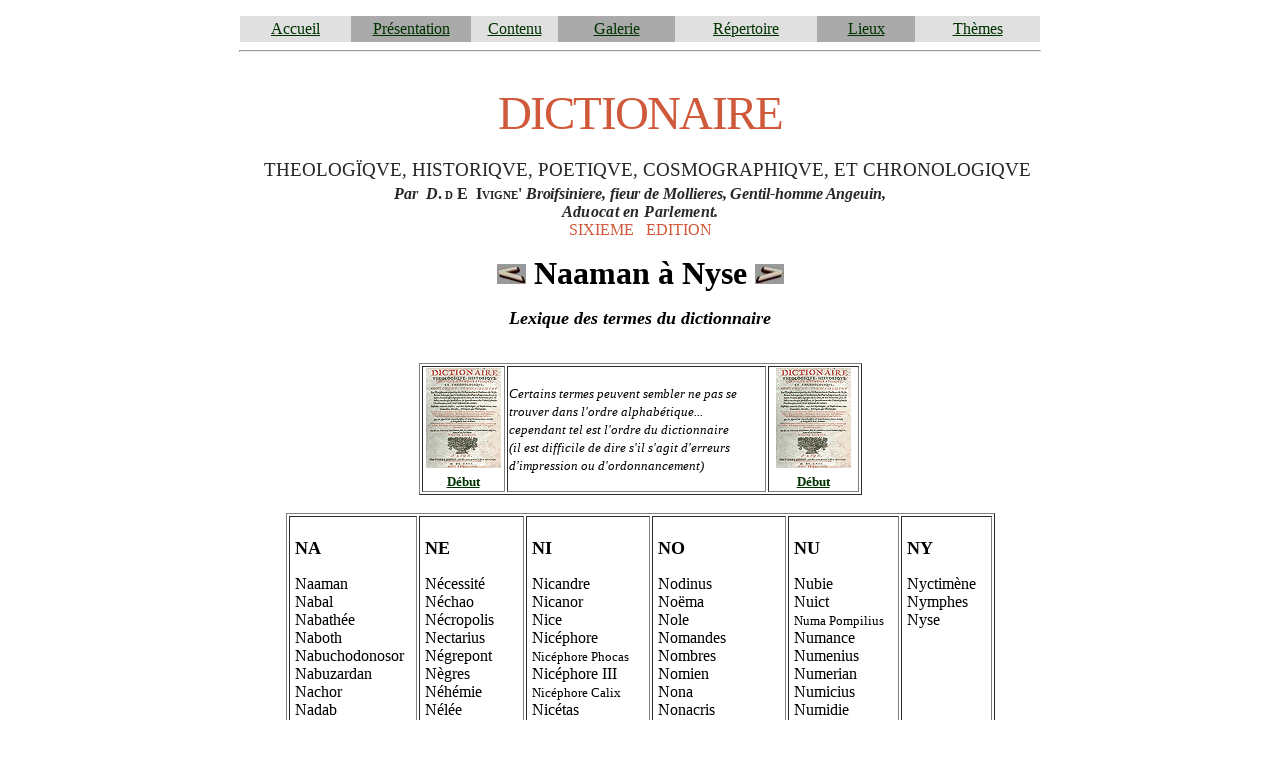

--- FILE ---
content_type: text/html
request_url: https://www.traces-h.net/dico/dic_ivigne16.htm
body_size: 3134
content:
<!DOCTYPE HTML PUBLIC "-//W3C//DTD HTML 4.01//EN" "http://www.w3.org/TR/html4/strict.dtd">
<html>
<head>
<meta http-equiv="Content-Type" content="text/html; charset=iso-8859-1" />
<meta http-equiv="Content-Language" content="fr" />
<meta name ="robots" content="all" />
<title>Naaman &agrave; Nyse - Lexique des termes du dictionnaire d'Ivign&eacute;</title>
<meta name="keywords" lang="fr" content="Naaman,Nyse,lexique,terme,dictionnaire,Ivign&eacute;,1663,Broissiniere,Mollieres" />
<meta name="Description" content="Naaman &agrave; Nyse - Lexique des termes de la lettre N du dictionnaire de D. Ivign&eacute; Broissiniere, sieur de Mollieres, sixi&egrave;me &eacute;dition, Lyon 1663, utilis&eacute; comme r&eacute;f&eacute;rence sur ce site" />
<meta name="Author" content="Norbert Pousseur pour la mise en forme et le contenu" />
<link rel="shortcut icon"  href="../graph/favicon.ico" />
<link rel="shortcut icon" type="image/x-icon" 
>
</head>
<body link="#003300" vlink="#006600" alink="#009900">
<div align="left">
  <p><a name="h" id="h"></a></p>
  <table align="center" border="0" cellspacing="0" width="800">
   <tbody>
    <tr>
     <td width="109" height="24" align="center" bgcolor="#E0E0E0"><a href="../index.htm" title="Page d'accueil du site" target="_top" class="arialgras14">Accueil</a></td>
     <td width="118" align="center" bordercolor="#CCCCCC" bgcolor="#AAAAAA"><a href="../accueil.htm" title="Pr&eacute;face" target="_top" class="arialgras14">Pr&eacute;sentation</a></td>
     <td width="85" align="center" bordercolor="#CCCCCC" bgcolor="#E0E0E0"><a href="../precoll.htm" title="Contenu du site, par rubriques" target="_top" class="arialgras14">Contenu</a></td>
     <td width="115" align="center" bordercolor="#CCCCCC" bgcolor="#AAAAAA" class="arialgras14"><a href="../galerie.html" title="Galerie des images de ce site" target="_top">Galerie</a></td>
     <td width="140" align="center" bordercolor="#CCCCCC" bgcolor="#E0E0E0"><a href="../noms.htm" title="Liste  alphab&eacute;tique des noms" target="_top" class="arialgras14">R&eacute;pertoire</a></td>
     <td width="96" align="center" bordercolor="#CCCCCC" bgcolor="#AAAAAA"><a href="https://www.visites-p.net/precoll.htm" title="Les visites photographiques de lieux, par le m&ecirc;me auteur" target="_blank" class="arialgras14">Lieux</a></td>
     <td width="123" align="center" bordercolor="#CCCCCC" bgcolor="#E0E0E0"><a href="https://www.incertitudes-photographiques.net/precoll.htm" title="Le fond photographique de l'auteur, pr&eacute;sent&eacute; par grands th&egrave;mes, sous le titre 'Incertitudes photographiques'" target="_blank" class="arialgras14">Th&egrave;mes</a><a href="https://www.traces-h.net/precoll.htm" target="_blank" class="arialgras14"></a></td>
    </tr>
   </tbody>
  </table>
  <hr width="800" />
  <div align="center">
    <p align="center"><br />
      <font face="Times New Roman, Times, serif"><span style="font-size:35.0pt;color:#CF593A;
letter-spacing:-1.3pt;">DICTIONAIRE</span></font></p>
    <p class="MsoNormal" style="margin-top:8.9pt;margin-right:0cm;margin-bottom:0cm;
margin-left:10.55pt;margin-bottom:.0001pt;line-height:21.5pt;background:white" align="center"><font face="Times New Roman, Times, serif"><span style="font-size:14.0pt;color:#282828;">THEOLOG&Iuml;QVE,
      HISTORIQVE, POETIQVE, COSMOGRAPHIQVE, ET CHRONOLOGIQVE</span></font></p>
    <i><span style="font-size:12.0pt;color:#282828;letter-spacing:-.05pt"><strong>Par&nbsp; D</strong></span></i><strong><span style="font-size:12.0pt;
color:#282828;letter-spacing:-.05pt">. <span style="font-variant:small-caps">d </span>E&nbsp; I<span style="font-variant:small-caps">vigne'</span> <i>Broifsiniere,
    fieur de Mollieres, Gentil-homme Angeuin,<br />
    </i></span><i><span style="font-size:12.0pt;color:#282828;letter-spacing:.25pt">Aduocat
    en Parlement. </span></i></strong><span style="font-size:12.0pt;color:#CF593A"><br />
    SIXIEME&nbsp;&nbsp; EDITION</span>
    <p><a href="dic_ivigne15.htm"><img src="../graph/flggcl.jpg" alt="Termes pr&eacute;c&eacute;dents" title="Termes pr&eacute;c&eacute;dents" width="29" height="20" border="0" /></a><strong><font size="6"> Naaman &agrave; Nyse </font></strong><a href="dic_ivigne17.htm"><img src="../graph/fldgcl.jpg" alt="Suite des termes" title="Suite des termes" width="29" height="20" border="0" /></a><br>
    </p>
    <p align="center"><em><font size="4"><strong>Lexique des termes du dictionnaire</strong></font></em></p>
    <br>
    <table width="443" border="1" cellpadding="1">
      <tr>
        <td width="79"><div align="center"><a href="dic_ivigne01.htm"><img src="../graph/dico_ivigne01c.gif" alt="Vers la page de pr&eacute;sentation du dictionnaire d'Ivign&eacute;"width="75" height="100" border="0" title="Vers la page de pr&eacute;sentation du dictionnaire d'Ivign&eacute;"><br>
            <strong><font size="2">D&eacute;but</font></strong></a></div></td>
        <td width="255"><div align="left"><em><font size="2">Certains termes peuvent sembler
            ne pas se trouver dans l'ordre alphab&eacute;tique... <br>
            cependant tel est l'ordre du dictionnaire <br>
            (il est difficile de dire s'il s'agit d'erreurs d'impression ou d'ordonnancement)</font></em></div></td>
        <td width="87"><div align="center"><a href="dic_ivigne01.htm"><img src="../graph/dico_ivigne01c.gif" alt="Vers la page de pr&eacute;sentation du dictionnaire d'Ivign&eacute;"width="75" height="100" border="0" title="Vers la page de pr&eacute;sentation du dictionnaire d'Ivign&eacute;"><br>
            <strong><font size="2">D&eacute;but</font></strong></a></div></td>
      </tr>
    </table>
    <br />
    <table width="709" border="1" cellspacing="2" cellpadding="5">
      <tr valign="top">
        <td width="116" align="left" ><p><strong><font size="4">NA</font></strong></p>
          <p>Naaman<br>
            Nabal<br>
            Nabath&eacute;e<br>
            Naboth<br>
            Nabuchodonosor<br>
            Nabuzardan<br>
            Nachor<br>
            Nadab<br>
            N&eacute;vius<br>
            Nahum<br>
            Na&iuml;ades<br>
            Na&iuml;m<br>
            Na&iuml;s<br>
            Namur<br>
            Nancy<br>
            Nantes<br>
            Nap&eacute;es<br>
            Naples<br>
            Narbonne<br>
            Narcisse<br>
            Nars&eacute;e<br>
            Narses<br>
            Nasamones<br>
            Nathan<br>
            Nathnel<br>
            Navarre<br>
            Navius<br>
            Naupacte<br>
            Nauplius<br>
            Nausica&eacute;<br>
            Naxos<br>
            Nazareth </p></td>
        <td width="93" align="left"><p><strong><font size="4">NE</font></strong></p>
          <p>N&eacute;cessit&eacute;<br>
            N&eacute;chao<br>
            N&eacute;cropolis<br>
            Nectarius<br>
            N&eacute;grepont<br>
            N&egrave;gres<br>
            N&eacute;h&eacute;mie<br>
            N&eacute;l&eacute;e<br>
            Nembrod<br>
            N&eacute;m&eacute;e<br>
            N&eacute;m&eacute;sis<br>
            Nemours<br>
            N&eacute;obule<br>
            N&eacute;optol&eacute;m&eacute;<br>
            N&eacute;phalies<br>
            Naphtali<br>
            Neptune<br>
            N&eacute;r&eacute;e<br>
            N&eacute;r&eacute;&iuml;des<br>
            N&eacute;ron<br>
            Nerviens<br>
            Nessus<br>
            Nestor<br>
            Nestorius<br>
            Nevers<br>
            Neustrie</p></td>
        <td width="112" align="left"><p><strong><font size="4">NI</font></strong></p>
          <p>Nicandre<br>
            Nicanor<br>
            Nice<br>
            Nic&eacute;phore<br>
            <font size="2">Nic&eacute;phore Phocas</font><br>
            Nic&eacute;phore III<br>
            <font size="2">Nic&eacute;phore Calix</font><br>
            Nic&eacute;tas<br>
            Nicias<br>
            Nicocr&eacute;on<br>
            Nicod&egrave;me<br>
            Nicola&iuml;tes<br>
            Nicolas I<br>
            Nicolas II<br>
            Nicolas III<br>
            Nicolas IV <br>
            Nicolas V<br>
            Nicomaque<br>
            Nicom&egrave;de<br>
            Nicom&eacute;die<br>
            Nicopolis<br>
            Nicostrata<br>
            Nicostrate<br>
            Niger<br>
            Nil<br>
            Ninive<br>
            Ninus<br>
            Niphare<br>
            Nise<br>
            Nismes<br>
            Nisyros<br>
            Nitocris <br>
            Nivernois</p></td>
        <td width="122" align="left"><p><strong><font size="4">NO</font></strong></p>
          <p>Nodinus<br>
            No&euml;ma<br>
            Nole<br>
            Nomandes<br>
            Nombres<br>
            Nomien<br>
            Nona<br>
            Nonacris<br>
            Nones<br>
            Normandie<br>
            Nortgoie<br>
            Northombrie<br>
            Noruv&egrave;gue<br>
            Nouatiens<br>
            <font size="2">Novellius Torquatus</font><br>
            Novensiles<br>
            Novogrod <br>
            Noyon</p></td>
        <td width="99" align="left"><p><strong><font size="4">NU</font></strong></p>
          <p>Nubie<br>
            Nuict<br>
            <font size="2">Numa Pompilius</font><br>
            Numance<br>
            Numenius<br>
            Numerian<br>
            Numicius<br>
            Numidie<br>
            Numitor<br>
            Nuremberg <br>
            Nurcie</p></td>
        <td width="79" align="left"><p><strong><font size="4">NY</font></strong></p>
          <p>Nyctim&egrave;ne<br>
            Nymphes<br>
            Nyse </p></td>
      </tr>
    </table>
    <p>&nbsp;</p>
    <table width="80%" border="1" cellpadding="5" cellspacing="2" bgcolor="#CCCCCC">
      <tr>
        <td><p align="left"><font size="2" face="Arial, Helvetica, sans-serif"><em>Si
            un terme est r&eacute;p&eacute;t&eacute; plusieurs fois, c'est
            qu'il est pr&eacute;sent&eacute;
            ainsi: il peut s'agir d'un lieu suivi d'un nom, ou 2 lieux diff&eacute;rents,
            ou encore plusieurs personnages, ayant le m&ecirc;me nom.<br />
            <br />
            Si vous d&eacute;sirez une reproduction d'un des articles (via un
            scan - mais la lecture n'en est pas toujours ais&eacute;
            si vous ne connaissez pas les particularit&eacute;s du fran&ccedil;ais
            ancien) je pourrais vous la transmettre contre une modeste contribution
            (de l'ordre de 2 euros pour un fichier image et de 5 &agrave; 30
            euros, selon la longueur, pour une transcription en fichier texte
            - &agrave; noter que la reconnaissance optique ne fonctionne pas
            bien sur ces caract&egrave;res et qu'il faut tout retaper manuellement). <br>
            <a href="mailto:traces-npousseur@netc.eu">Me contacter</a> <br />
            </em></font></p></td>
      </tr>
    </table>
    <p><br>
    </p>
    <p align="center"><i><a href="#h"><img src="../graph/fleptht.gif" alt="Haut de page" width="19" height="19" border="0" /></a></i></p>
    <p align="center"><a href="http://www.copyrightdepot.com/cd11/00048815.htm" target="_blank"><img src="../graph/depot-droits.jpg" alt="droits d&eacute;pos&eacute;s" width="130" height="37" border="0" /></a><br />
      <span class="arialcrt10"><a href="../accueil.htm">D&eacute;p&ocirc;t de Copyright contre toute utilisation commerciale <br />
      des photographies, textes et/ou reproductions publi&eacute;es sur ce site<br />
      <strong>Voir explications sur la page &quot;Accueil&quot; </strong></a></span></p>
    <p align="center" class="arialcrt10"></p>
    <table align="center" border="0" cellspacing="0" width="448">
      <tbody>
        <tr>
          <td width="110" align="center" bgcolor="#E0E0E0"><a href="../sitemap.html" target="_top" class="arialgras14">Plan de site</a></td>
          <td width="110" align="center" bordercolor="#CCCCCC" bgcolor="#AAAAAA"><a href="../recherches.htm" target="_top" class="arialgras14">Recherches</a></td>
          <td width="110" align="center" bordercolor="#CCCCCC" bgcolor="#AAAAAA"><a href="../liensa.htm" target="_top" class="arialgras14">Liens</a></td>
          <td width="110" align="center" bordercolor="#CCCCCC" bgcolor="#E0E0E0"><a href="https://www.traces-h.net/contact-traces.html" target="_blank" class="arialgras14">e-mail</a></td>
        </tr>
      </tbody>
    </table>
  </div>
</div>
</body>
</html>
